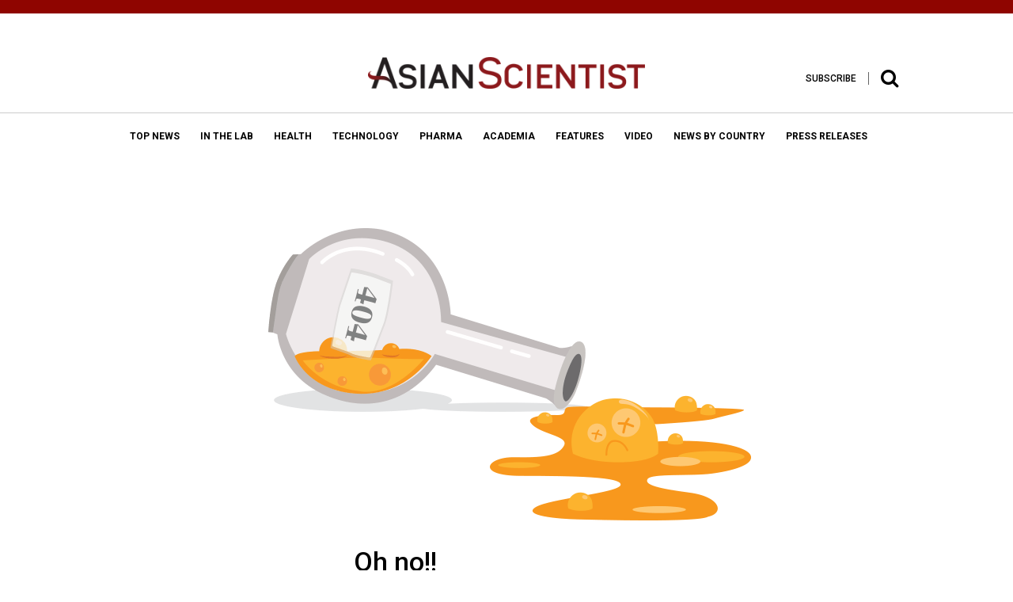

--- FILE ---
content_type: text/html; charset=UTF-8
request_url: https://www.asianscientist.com/health-medicine/sleep-apnoea-death-risks-poor-health-2013/
body_size: 18475
content:
<!DOCTYPE html>
<html lang="en-US">
<head>
<meta charset="UTF-8">
<meta name="viewport" content="width=device-width,initial-scale=1">
<link rel="apple-touch-icon" sizes="57x57" href="https://www.asianscientist.com/wp-content/themes/asian_scientist2/assets/favicon/apple-icon-57x57.png">
<link rel="apple-touch-icon" sizes="60x60" href="https://www.asianscientist.com/wp-content/themes/asian_scientist2/assets/favicon/apple-icon-60x60.png">
<link rel="apple-touch-icon" sizes="72x72" href="https://www.asianscientist.com/wp-content/themes/asian_scientist2/assets/favicon/apple-icon-72x72.png">
<link rel="apple-touch-icon" sizes="76x76" href="https://www.asianscientist.com/wp-content/themes/asian_scientist2/assets/favicon/apple-icon-76x76.png">
<link rel="apple-touch-icon" sizes="114x114" href="https://www.asianscientist.com/wp-content/themes/asian_scientist2/assets/favicon/apple-icon-114x114.png">
<link rel="apple-touch-icon" sizes="120x120" href="https://www.asianscientist.com/wp-content/themes/asian_scientist2/assets/favicon/apple-icon-120x120.png">
<link rel="apple-touch-icon" sizes="144x144" href="https://www.asianscientist.com/wp-content/themes/asian_scientist2/assets/favicon/apple-icon-144x144.png">
<link rel="apple-touch-icon" sizes="152x152" href="https://www.asianscientist.com/wp-content/themes/asian_scientist2/assets/favicon/apple-icon-152x152.png">
<link rel="apple-touch-icon" sizes="180x180" href="https://www.asianscientist.com/wp-content/themes/asian_scientist2/assets/favicon/apple-icon-180x180.png">
<link rel="icon" type="image/png" sizes="192x192"  href="https://www.asianscientist.com/wp-content/themes/asian_scientist2/assets/favicon/android-icon-192x192.png">
<link rel="icon" type="image/png" sizes="32x32" href="https://www.asianscientist.com/wp-content/themes/asian_scientist2/assets/favicon/favicon-32x32.png">
<link rel="icon" type="image/png" sizes="96x96" href="https://www.asianscientist.com/wp-content/themes/asian_scientist2/assets/favicon/favicon-96x96.png">
<link rel="icon" type="image/png" sizes="16x16" href="https://www.asianscientist.com/wp-content/themes/asian_scientist2/assets/favicon/favicon-16x16.png">
<link rel="manifest" href="https://www.asianscientist.com/wp-content/themes/asian_scientist2/assets/favicon/manifest.json">
<meta name="msapplication-TileColor" content="#8f0500">
<meta name="msapplication-TileImage" content="https://www.asianscientist.com/wp-content/themes/asian_scientist2/assets/favicon/ms-icon-144x144.png">
<meta name="theme-color" content="#8f0500">
<link rel="profile" href="https://gmpg.org/xfn/11">

<title>Page not found &#8211; Asian Scientist Magazine</title>
<meta name='robots' content='max-image-preview:large' />
<link rel='dns-prefetch' href='//ajax.googleapis.com' />
<link rel='dns-prefetch' href='//www.googletagmanager.com' />
<link rel="alternate" type="application/rss+xml" title="Asian Scientist Magazine &raquo; Feed" href="https://www.asianscientist.com/feed/" />
<link rel="alternate" type="application/rss+xml" title="Asian Scientist Magazine &raquo; Comments Feed" href="https://www.asianscientist.com/comments/feed/" />
<script type="text/javascript">
/* <![CDATA[ */
window._wpemojiSettings = {"baseUrl":"https:\/\/s.w.org\/images\/core\/emoji\/15.0.3\/72x72\/","ext":".png","svgUrl":"https:\/\/s.w.org\/images\/core\/emoji\/15.0.3\/svg\/","svgExt":".svg","source":{"concatemoji":"https:\/\/www.asianscientist.com\/wp-includes\/js\/wp-emoji-release.min.js?ver=6.6.4"}};
/*! This file is auto-generated */
!function(i,n){var o,s,e;function c(e){try{var t={supportTests:e,timestamp:(new Date).valueOf()};sessionStorage.setItem(o,JSON.stringify(t))}catch(e){}}function p(e,t,n){e.clearRect(0,0,e.canvas.width,e.canvas.height),e.fillText(t,0,0);var t=new Uint32Array(e.getImageData(0,0,e.canvas.width,e.canvas.height).data),r=(e.clearRect(0,0,e.canvas.width,e.canvas.height),e.fillText(n,0,0),new Uint32Array(e.getImageData(0,0,e.canvas.width,e.canvas.height).data));return t.every(function(e,t){return e===r[t]})}function u(e,t,n){switch(t){case"flag":return n(e,"\ud83c\udff3\ufe0f\u200d\u26a7\ufe0f","\ud83c\udff3\ufe0f\u200b\u26a7\ufe0f")?!1:!n(e,"\ud83c\uddfa\ud83c\uddf3","\ud83c\uddfa\u200b\ud83c\uddf3")&&!n(e,"\ud83c\udff4\udb40\udc67\udb40\udc62\udb40\udc65\udb40\udc6e\udb40\udc67\udb40\udc7f","\ud83c\udff4\u200b\udb40\udc67\u200b\udb40\udc62\u200b\udb40\udc65\u200b\udb40\udc6e\u200b\udb40\udc67\u200b\udb40\udc7f");case"emoji":return!n(e,"\ud83d\udc26\u200d\u2b1b","\ud83d\udc26\u200b\u2b1b")}return!1}function f(e,t,n){var r="undefined"!=typeof WorkerGlobalScope&&self instanceof WorkerGlobalScope?new OffscreenCanvas(300,150):i.createElement("canvas"),a=r.getContext("2d",{willReadFrequently:!0}),o=(a.textBaseline="top",a.font="600 32px Arial",{});return e.forEach(function(e){o[e]=t(a,e,n)}),o}function t(e){var t=i.createElement("script");t.src=e,t.defer=!0,i.head.appendChild(t)}"undefined"!=typeof Promise&&(o="wpEmojiSettingsSupports",s=["flag","emoji"],n.supports={everything:!0,everythingExceptFlag:!0},e=new Promise(function(e){i.addEventListener("DOMContentLoaded",e,{once:!0})}),new Promise(function(t){var n=function(){try{var e=JSON.parse(sessionStorage.getItem(o));if("object"==typeof e&&"number"==typeof e.timestamp&&(new Date).valueOf()<e.timestamp+604800&&"object"==typeof e.supportTests)return e.supportTests}catch(e){}return null}();if(!n){if("undefined"!=typeof Worker&&"undefined"!=typeof OffscreenCanvas&&"undefined"!=typeof URL&&URL.createObjectURL&&"undefined"!=typeof Blob)try{var e="postMessage("+f.toString()+"("+[JSON.stringify(s),u.toString(),p.toString()].join(",")+"));",r=new Blob([e],{type:"text/javascript"}),a=new Worker(URL.createObjectURL(r),{name:"wpTestEmojiSupports"});return void(a.onmessage=function(e){c(n=e.data),a.terminate(),t(n)})}catch(e){}c(n=f(s,u,p))}t(n)}).then(function(e){for(var t in e)n.supports[t]=e[t],n.supports.everything=n.supports.everything&&n.supports[t],"flag"!==t&&(n.supports.everythingExceptFlag=n.supports.everythingExceptFlag&&n.supports[t]);n.supports.everythingExceptFlag=n.supports.everythingExceptFlag&&!n.supports.flag,n.DOMReady=!1,n.readyCallback=function(){n.DOMReady=!0}}).then(function(){return e}).then(function(){var e;n.supports.everything||(n.readyCallback(),(e=n.source||{}).concatemoji?t(e.concatemoji):e.wpemoji&&e.twemoji&&(t(e.twemoji),t(e.wpemoji)))}))}((window,document),window._wpemojiSettings);
/* ]]> */
</script>
<style id='wp-emoji-styles-inline-css' type='text/css'>

	img.wp-smiley, img.emoji {
		display: inline !important;
		border: none !important;
		box-shadow: none !important;
		height: 1em !important;
		width: 1em !important;
		margin: 0 0.07em !important;
		vertical-align: -0.1em !important;
		background: none !important;
		padding: 0 !important;
	}
</style>
<link rel='stylesheet' id='wp-block-library-css' href='https://www.asianscientist.com/wp-includes/css/dist/block-library/style.min.css?ver=6.6.4' type='text/css' media='all' />
<style id='classic-theme-styles-inline-css' type='text/css'>
/*! This file is auto-generated */
.wp-block-button__link{color:#fff;background-color:#32373c;border-radius:9999px;box-shadow:none;text-decoration:none;padding:calc(.667em + 2px) calc(1.333em + 2px);font-size:1.125em}.wp-block-file__button{background:#32373c;color:#fff;text-decoration:none}
</style>
<style id='global-styles-inline-css' type='text/css'>
:root{--wp--preset--aspect-ratio--square: 1;--wp--preset--aspect-ratio--4-3: 4/3;--wp--preset--aspect-ratio--3-4: 3/4;--wp--preset--aspect-ratio--3-2: 3/2;--wp--preset--aspect-ratio--2-3: 2/3;--wp--preset--aspect-ratio--16-9: 16/9;--wp--preset--aspect-ratio--9-16: 9/16;--wp--preset--color--black: #000000;--wp--preset--color--cyan-bluish-gray: #abb8c3;--wp--preset--color--white: #ffffff;--wp--preset--color--pale-pink: #f78da7;--wp--preset--color--vivid-red: #cf2e2e;--wp--preset--color--luminous-vivid-orange: #ff6900;--wp--preset--color--luminous-vivid-amber: #fcb900;--wp--preset--color--light-green-cyan: #7bdcb5;--wp--preset--color--vivid-green-cyan: #00d084;--wp--preset--color--pale-cyan-blue: #8ed1fc;--wp--preset--color--vivid-cyan-blue: #0693e3;--wp--preset--color--vivid-purple: #9b51e0;--wp--preset--gradient--vivid-cyan-blue-to-vivid-purple: linear-gradient(135deg,rgba(6,147,227,1) 0%,rgb(155,81,224) 100%);--wp--preset--gradient--light-green-cyan-to-vivid-green-cyan: linear-gradient(135deg,rgb(122,220,180) 0%,rgb(0,208,130) 100%);--wp--preset--gradient--luminous-vivid-amber-to-luminous-vivid-orange: linear-gradient(135deg,rgba(252,185,0,1) 0%,rgba(255,105,0,1) 100%);--wp--preset--gradient--luminous-vivid-orange-to-vivid-red: linear-gradient(135deg,rgba(255,105,0,1) 0%,rgb(207,46,46) 100%);--wp--preset--gradient--very-light-gray-to-cyan-bluish-gray: linear-gradient(135deg,rgb(238,238,238) 0%,rgb(169,184,195) 100%);--wp--preset--gradient--cool-to-warm-spectrum: linear-gradient(135deg,rgb(74,234,220) 0%,rgb(151,120,209) 20%,rgb(207,42,186) 40%,rgb(238,44,130) 60%,rgb(251,105,98) 80%,rgb(254,248,76) 100%);--wp--preset--gradient--blush-light-purple: linear-gradient(135deg,rgb(255,206,236) 0%,rgb(152,150,240) 100%);--wp--preset--gradient--blush-bordeaux: linear-gradient(135deg,rgb(254,205,165) 0%,rgb(254,45,45) 50%,rgb(107,0,62) 100%);--wp--preset--gradient--luminous-dusk: linear-gradient(135deg,rgb(255,203,112) 0%,rgb(199,81,192) 50%,rgb(65,88,208) 100%);--wp--preset--gradient--pale-ocean: linear-gradient(135deg,rgb(255,245,203) 0%,rgb(182,227,212) 50%,rgb(51,167,181) 100%);--wp--preset--gradient--electric-grass: linear-gradient(135deg,rgb(202,248,128) 0%,rgb(113,206,126) 100%);--wp--preset--gradient--midnight: linear-gradient(135deg,rgb(2,3,129) 0%,rgb(40,116,252) 100%);--wp--preset--font-size--small: 13px;--wp--preset--font-size--medium: 20px;--wp--preset--font-size--large: 36px;--wp--preset--font-size--x-large: 42px;--wp--preset--spacing--20: 0.44rem;--wp--preset--spacing--30: 0.67rem;--wp--preset--spacing--40: 1rem;--wp--preset--spacing--50: 1.5rem;--wp--preset--spacing--60: 2.25rem;--wp--preset--spacing--70: 3.38rem;--wp--preset--spacing--80: 5.06rem;--wp--preset--shadow--natural: 6px 6px 9px rgba(0, 0, 0, 0.2);--wp--preset--shadow--deep: 12px 12px 50px rgba(0, 0, 0, 0.4);--wp--preset--shadow--sharp: 6px 6px 0px rgba(0, 0, 0, 0.2);--wp--preset--shadow--outlined: 6px 6px 0px -3px rgba(255, 255, 255, 1), 6px 6px rgba(0, 0, 0, 1);--wp--preset--shadow--crisp: 6px 6px 0px rgba(0, 0, 0, 1);}:where(.is-layout-flex){gap: 0.5em;}:where(.is-layout-grid){gap: 0.5em;}body .is-layout-flex{display: flex;}.is-layout-flex{flex-wrap: wrap;align-items: center;}.is-layout-flex > :is(*, div){margin: 0;}body .is-layout-grid{display: grid;}.is-layout-grid > :is(*, div){margin: 0;}:where(.wp-block-columns.is-layout-flex){gap: 2em;}:where(.wp-block-columns.is-layout-grid){gap: 2em;}:where(.wp-block-post-template.is-layout-flex){gap: 1.25em;}:where(.wp-block-post-template.is-layout-grid){gap: 1.25em;}.has-black-color{color: var(--wp--preset--color--black) !important;}.has-cyan-bluish-gray-color{color: var(--wp--preset--color--cyan-bluish-gray) !important;}.has-white-color{color: var(--wp--preset--color--white) !important;}.has-pale-pink-color{color: var(--wp--preset--color--pale-pink) !important;}.has-vivid-red-color{color: var(--wp--preset--color--vivid-red) !important;}.has-luminous-vivid-orange-color{color: var(--wp--preset--color--luminous-vivid-orange) !important;}.has-luminous-vivid-amber-color{color: var(--wp--preset--color--luminous-vivid-amber) !important;}.has-light-green-cyan-color{color: var(--wp--preset--color--light-green-cyan) !important;}.has-vivid-green-cyan-color{color: var(--wp--preset--color--vivid-green-cyan) !important;}.has-pale-cyan-blue-color{color: var(--wp--preset--color--pale-cyan-blue) !important;}.has-vivid-cyan-blue-color{color: var(--wp--preset--color--vivid-cyan-blue) !important;}.has-vivid-purple-color{color: var(--wp--preset--color--vivid-purple) !important;}.has-black-background-color{background-color: var(--wp--preset--color--black) !important;}.has-cyan-bluish-gray-background-color{background-color: var(--wp--preset--color--cyan-bluish-gray) !important;}.has-white-background-color{background-color: var(--wp--preset--color--white) !important;}.has-pale-pink-background-color{background-color: var(--wp--preset--color--pale-pink) !important;}.has-vivid-red-background-color{background-color: var(--wp--preset--color--vivid-red) !important;}.has-luminous-vivid-orange-background-color{background-color: var(--wp--preset--color--luminous-vivid-orange) !important;}.has-luminous-vivid-amber-background-color{background-color: var(--wp--preset--color--luminous-vivid-amber) !important;}.has-light-green-cyan-background-color{background-color: var(--wp--preset--color--light-green-cyan) !important;}.has-vivid-green-cyan-background-color{background-color: var(--wp--preset--color--vivid-green-cyan) !important;}.has-pale-cyan-blue-background-color{background-color: var(--wp--preset--color--pale-cyan-blue) !important;}.has-vivid-cyan-blue-background-color{background-color: var(--wp--preset--color--vivid-cyan-blue) !important;}.has-vivid-purple-background-color{background-color: var(--wp--preset--color--vivid-purple) !important;}.has-black-border-color{border-color: var(--wp--preset--color--black) !important;}.has-cyan-bluish-gray-border-color{border-color: var(--wp--preset--color--cyan-bluish-gray) !important;}.has-white-border-color{border-color: var(--wp--preset--color--white) !important;}.has-pale-pink-border-color{border-color: var(--wp--preset--color--pale-pink) !important;}.has-vivid-red-border-color{border-color: var(--wp--preset--color--vivid-red) !important;}.has-luminous-vivid-orange-border-color{border-color: var(--wp--preset--color--luminous-vivid-orange) !important;}.has-luminous-vivid-amber-border-color{border-color: var(--wp--preset--color--luminous-vivid-amber) !important;}.has-light-green-cyan-border-color{border-color: var(--wp--preset--color--light-green-cyan) !important;}.has-vivid-green-cyan-border-color{border-color: var(--wp--preset--color--vivid-green-cyan) !important;}.has-pale-cyan-blue-border-color{border-color: var(--wp--preset--color--pale-cyan-blue) !important;}.has-vivid-cyan-blue-border-color{border-color: var(--wp--preset--color--vivid-cyan-blue) !important;}.has-vivid-purple-border-color{border-color: var(--wp--preset--color--vivid-purple) !important;}.has-vivid-cyan-blue-to-vivid-purple-gradient-background{background: var(--wp--preset--gradient--vivid-cyan-blue-to-vivid-purple) !important;}.has-light-green-cyan-to-vivid-green-cyan-gradient-background{background: var(--wp--preset--gradient--light-green-cyan-to-vivid-green-cyan) !important;}.has-luminous-vivid-amber-to-luminous-vivid-orange-gradient-background{background: var(--wp--preset--gradient--luminous-vivid-amber-to-luminous-vivid-orange) !important;}.has-luminous-vivid-orange-to-vivid-red-gradient-background{background: var(--wp--preset--gradient--luminous-vivid-orange-to-vivid-red) !important;}.has-very-light-gray-to-cyan-bluish-gray-gradient-background{background: var(--wp--preset--gradient--very-light-gray-to-cyan-bluish-gray) !important;}.has-cool-to-warm-spectrum-gradient-background{background: var(--wp--preset--gradient--cool-to-warm-spectrum) !important;}.has-blush-light-purple-gradient-background{background: var(--wp--preset--gradient--blush-light-purple) !important;}.has-blush-bordeaux-gradient-background{background: var(--wp--preset--gradient--blush-bordeaux) !important;}.has-luminous-dusk-gradient-background{background: var(--wp--preset--gradient--luminous-dusk) !important;}.has-pale-ocean-gradient-background{background: var(--wp--preset--gradient--pale-ocean) !important;}.has-electric-grass-gradient-background{background: var(--wp--preset--gradient--electric-grass) !important;}.has-midnight-gradient-background{background: var(--wp--preset--gradient--midnight) !important;}.has-small-font-size{font-size: var(--wp--preset--font-size--small) !important;}.has-medium-font-size{font-size: var(--wp--preset--font-size--medium) !important;}.has-large-font-size{font-size: var(--wp--preset--font-size--large) !important;}.has-x-large-font-size{font-size: var(--wp--preset--font-size--x-large) !important;}
:where(.wp-block-post-template.is-layout-flex){gap: 1.25em;}:where(.wp-block-post-template.is-layout-grid){gap: 1.25em;}
:where(.wp-block-columns.is-layout-flex){gap: 2em;}:where(.wp-block-columns.is-layout-grid){gap: 2em;}
:root :where(.wp-block-pullquote){font-size: 1.5em;line-height: 1.6;}
</style>
<link rel='stylesheet' id='wspsc-style-css' href='https://www.asianscientist.com/wp-content/plugins/wordpress-simple-paypal-shopping-cart/wp_shopping_cart_style.css?ver=4.5.0' type='text/css' media='all' />
<link rel='stylesheet' id='wp-pagenavi-css' href='https://www.asianscientist.com/wp-content/plugins/wp-pagenavi/pagenavi-css.css?ver=2.70' type='text/css' media='all' />
<link rel='stylesheet' id='ivory-search-styles-css' href='https://www.asianscientist.com/wp-content/plugins/add-search-to-menu/public/css/ivory-search.min.css?ver=5.5.7' type='text/css' media='all' />
<link rel='stylesheet' id='asian_scientist2-style-css' href='https://www.asianscientist.com/wp-content/themes/asian_scientist2/style.css?ver=1768448969' type='text/css' media='all' />
<link rel='stylesheet' id='asian_scientist2-style-bootstrap-css' href='https://www.asianscientist.com/wp-content/themes/asian_scientist2/assets/css/bootstrap.min.css?ver=6.6.4' type='text/css' media='all' />
<link rel='stylesheet' id='asian_scientist2-style-animate-css' href='https://www.asianscientist.com/wp-content/themes/asian_scientist2/assets/css/animate.css?ver=6.6.4' type='text/css' media='all' />
<link rel='stylesheet' id='asian_scientist2-style-sweet-css' href='https://www.asianscientist.com/wp-content/themes/asian_scientist2/assets/css/sweetalert.css?ver=6.6.4' type='text/css' media='all' />
<link rel='stylesheet' id='asian_scientist2-style-site-css' href='https://www.asianscientist.com/wp-content/themes/asian_scientist2/assets/scss/style.css?ver=6.6.4' type='text/css' media='all' />
<link rel='stylesheet' id='asian_scientist2-override-site-css' href='https://www.asianscientist.com/wp-content/themes/asian_scientist2/assets/css/override.css?ver=20201201103300' type='text/css' media='all' />
<link rel='stylesheet' id='asian_scientist2-iframe-site-css' href='https://www.asianscientist.com/wp-content/themes/asian_scientist2/assets/css/iframe.css?ver=201911041140' type='text/css' media='all' />
<script>if (document.location.protocol != "https:") {document.location = document.URL.replace(/^http:/i, "https:");}</script><script type="text/javascript" src="//ajax.googleapis.com/ajax/libs/jquery/2.2.0/jquery.min.js?ver=6.6.4" id="asian_scientist2-jquery-js"></script>
<script type="text/javascript" src="//ajax.googleapis.com/ajax/libs/jqueryui/1.11.4/jquery-ui.min.js?ver=6.6.4" id="asian_scientist2-jquery-ui-js"></script>
<script type="text/javascript" src="https://www.asianscientist.com/wp-content/themes/asian_scientist2/assets/js/html5.js?ver=6.6.4" id="asian_scientist2-html-5-js"></script>
<script type="text/javascript" src="https://www.asianscientist.com/wp-content/themes/asian_scientist2/assets/js/lib/modernizr-2.8.3.min.js?ver=6.6.4" id="asian_scientist2-moderinzer-js"></script>
<script type="text/javascript" src="https://www.asianscientist.com/wp-content/themes/asian_scientist2/assets/js/plugins.js?ver=6.6.4" id="asian_scientist2-plugin-js"></script>
<script type="text/javascript" src="https://www.asianscientist.com/wp-content/themes/asian_scientist2/assets/js/bootstrap.min.js?ver=6.6.4" id="asian_scientist2-bootstrap-js"></script>
<script type="text/javascript" src="https://www.asianscientist.com/wp-content/themes/asian_scientist2/assets/js/jquery.inview.min.js?ver=6.6.4" id="asian_scientist2-inview-js"></script>
<script type="text/javascript" src="https://www.asianscientist.com/wp-content/themes/asian_scientist2/assets/js/owl.carousel.min.js?ver=6.6.4" id="asian_scientist2-carousel-js"></script>
<script type="text/javascript" src="https://www.asianscientist.com/wp-content/themes/asian_scientist2/assets/js/jquery.flexslider-min.js?ver=6.6.4" id="asian_scientist2-flexslider-js"></script>
<script type="text/javascript" src="https://www.asianscientist.com/wp-content/themes/asian_scientist2/assets/js/fancyInput.js?ver=6.6.4" id="asian_scientist2-fancyInput-js"></script>
<script type="text/javascript" src="https://www.asianscientist.com/wp-content/themes/asian_scientist2/assets/js/jquery.fancybox.pack.js?ver=6.6.4" id="asian_scientist2-fancybox-js"></script>
<script type="text/javascript" src="https://www.asianscientist.com/wp-content/themes/asian_scientist2/assets/js/validate.js?ver=6.6.4" id="asian_scientist2-validate-js"></script>
<script type="text/javascript" src="https://www.asianscientist.com/wp-content/themes/asian_scientist2/assets/js/sticky-kit.min.js?ver=6.6.4" id="asian_scientist2-sticky-js"></script>
<script type="text/javascript" src="https://www.asianscientist.com/wp-content/themes/asian_scientist2/assets/js/sweetalert.min.js?ver=20170701144" id="asian_scientist2-sweet-js"></script>
<script type="text/javascript" src="https://www.asianscientist.com/wp-content/themes/asian_scientist2/assets/js/custom.js?ver=6.6.4" id="asian_scientist2-custom-js"></script>

<!-- Google Analytics snippet added by Site Kit -->
<script type="text/javascript" src="https://www.googletagmanager.com/gtag/js?id=G-WLH381RFFV" id="google_gtagjs-js" async></script>
<script type="text/javascript" id="google_gtagjs-js-after">
/* <![CDATA[ */
window.dataLayer = window.dataLayer || [];function gtag(){dataLayer.push(arguments);}
gtag("js", new Date());
gtag("set", "developer_id.dZTNiMT", true);
gtag("config", "G-WLH381RFFV");
/* ]]> */
</script>

<!-- End Google Analytics snippet added by Site Kit -->
<script type="text/javascript" src="https://www.asianscientist.com/wp-includes/js/jquery/jquery.min.js?ver=3.7.1" id="jquery-core-js"></script>
<script type="text/javascript" src="https://www.asianscientist.com/wp-includes/js/jquery/jquery-migrate.min.js?ver=3.4.1" id="jquery-migrate-js"></script>
<link rel="https://api.w.org/" href="https://www.asianscientist.com/wp-json/" /><link rel="EditURI" type="application/rsd+xml" title="RSD" href="https://www.asianscientist.com/xmlrpc.php?rsd" />
<meta name="generator" content="Site Kit by Google 1.89.0" />
<!-- WP Simple Shopping Cart plugin v4.5.0 - https://www.tipsandtricks-hq.com/wordpress-simple-paypal-shopping-cart-plugin-768/ -->

	<script type="text/javascript">
	<!--
	//
	function ReadForm (obj1, tst)
	{
	    // Read the user form
	    var i,j,pos;
	    val_total="";val_combo="";

	    for (i=0; i<obj1.length; i++)
	    {
	        // run entire form
	        obj = obj1.elements[i];           // a form element

	        if (obj.type == "select-one")
	        {   // just selects
	            if (obj.name == "quantity" ||
	                obj.name == "amount") continue;
		        pos = obj.selectedIndex;        // which option selected
		        val = obj.options[pos].value;   // selected value
		        val_combo = val_combo + " (" + val + ")";
	        }
	    }
		// Now summarize everything we have processed above
		val_total = obj1.product_tmp.value + val_combo;
		obj1.wspsc_product.value = val_total;
	}
	//-->
	</script>
<!-- WordPress Facebook Integration Begin -->
<!-- Facebook Pixel Code -->
<script>
!function(f,b,e,v,n,t,s){if(f.fbq)return;n=f.fbq=function(){n.callMethod?
n.callMethod.apply(n,arguments):n.queue.push(arguments)};if(!f._fbq)f._fbq=n;
n.push=n;n.loaded=!0;n.version='2.0';n.queue=[];t=b.createElement(e);t.async=!0;
t.src=v;s=b.getElementsByTagName(e)[0];s.parentNode.insertBefore(t,s)}(window,
document,'script','https://connect.facebook.net/en_US/fbevents.js');
fbq('init', '2004394943144714', {}, {
    "agent": "wordpress-6.6.4-1.7.5"
});

fbq('track', 'PageView', {
    "source": "wordpress",
    "version": "6.6.4",
    "pluginVersion": "1.7.5"
});

<!-- Support AJAX add to cart -->
if(typeof jQuery != 'undefined') {
  jQuery(document).ready(function($){
    jQuery('body').on('added_to_cart', function(event) {

      // Ajax action.
      $.get('?wc-ajax=fb_inject_add_to_cart_event', function(data) {
        $('head').append(data);
      });

    });
  });
}
<!-- End Support AJAX add to cart -->

</script>
<!-- DO NOT MODIFY -->
<!-- End Facebook Pixel Code -->
<!-- WordPress Facebook Integration end -->
      
<!-- Facebook Pixel Code -->
<noscript>
<img height="1" width="1" style="display:none"
src="https://www.facebook.com/tr?id=2004394943144714&ev=PageView&noscript=1"/>
</noscript>
<!-- DO NOT MODIFY -->
<!-- End Facebook Pixel Code -->
    <script type="text/javascript" src="https://www.asianscientist.com/wp-content/plugins/si-captcha-for-wordpress/captcha/si_captcha.js?ver=1768448969"></script>
<!-- begin SI CAPTCHA Anti-Spam - login/register form style -->
<style type="text/css">
.si_captcha_small { width:175px; height:45px; padding-top:10px; padding-bottom:10px; }
.si_captcha_large { width:250px; height:60px; padding-top:10px; padding-bottom:10px; }
img#si_image_com { border-style:none; margin:0; padding-right:5px; float:left; }
img#si_image_reg { border-style:none; margin:0; padding-right:5px; float:left; }
img#si_image_log { border-style:none; margin:0; padding-right:5px; float:left; }
img#si_image_side_login { border-style:none; margin:0; padding-right:5px; float:left; }
img#si_image_checkout { border-style:none; margin:0; padding-right:5px; float:left; }
img#si_image_jetpack { border-style:none; margin:0; padding-right:5px; float:left; }
img#si_image_bbpress_topic { border-style:none; margin:0; padding-right:5px; float:left; }
.si_captcha_refresh { border-style:none; margin:0; vertical-align:bottom; }
div#si_captcha_input { display:block; padding-top:15px; padding-bottom:5px; }
label#si_captcha_code_label { margin:0; }
input#si_captcha_code_input { width:65px; }
p#si_captcha_code_p { clear: left; padding-top:10px; }
.si-captcha-jetpack-error { color:#DC3232; }
</style>
<!-- end SI CAPTCHA Anti-Spam - login/register form style -->
			<style type="text/css">
					</style>
					<style type="text/css">
					</style>
		<script type="text/javascript">
    var WP = {"baseFile":"https:\/\/www.asianscientist.com\/wp-content\/themes\/asian_scientist2","baseURL":"https:\/\/www.asianscientist.com"}</script>
<!-- Hotjar Tracking Code for www.asianscientist.com -->
<script>
    (function(h,o,t,j,a,r){
        h.hj=h.hj||function(){(h.hj.q=h.hj.q||[]).push(arguments)};
        h._hjSettings={hjid:429797,hjsv:5};
        a=o.getElementsByTagName('head')[0];
        r=o.createElement('script');r.async=1;
        r.src=t+h._hjSettings.hjid+j+h._hjSettings.hjsv;
        a.appendChild(r);
    })(window,document,'//static.hotjar.com/c/hotjar-','.js?sv=');
</script>
<script>
    (function(i,s,o,g,r,a,m){i['EmaticsObject']=r;i[r]=i[r]||function(){
    (i[r].q=i[r].q||[]).push(arguments)},i[r].l=1*new Date();a=s.createElement(o),
    m=s.getElementsByTagName(o)[0];a.async=1;a.src=g;m.parentNode.insertBefore(a,m)
    })(window,document,'script','//api.ematicsolutions.com/v1/ematic.min.js','ematics');

    var ematicApikey = "2d2ae1d9b57411e796c00242ac110002-sg2";
    var opt = {
        email: "",
        country_iso: "SG",
        currency_iso: "SGD",
        language_iso: "EN"
    };

    opt.events = {
         onAfterSubscribe:function(email) {
               ematics("subscribe","", email, {}, callback);
         }
    };
    function callback(o) {
         console.log(o);
    }
    
    //initialize
    ematics("create", ematicApikey, opt);
</script>
<script type="text/javascript">
    (function(e,a){
        var t,r=e.getElementsByTagName("head")[0],c=e.location.protocol;
        t=e.createElement("script");t.type="text/javascript";
        t.charset="utf-8";t.async=!0;t.defer=!0;
        t.src=c+"//front.optimonk.com/public/"+a+"/js/preload.js";r.appendChild(t);
    })(document,"149438");
    
    jQuery(document).ready(function($){
        $('.ivo-toggle').click(function(){
            if($(this).hasClass('active')){
                $('.ivo-toggle').removeClass('active');
                $('.ivo-wrapper').removeClass('active');
            }
            else{
                $('.ivo-toggle').addClass('active');
                $('.ivo-wrapper').addClass('active');                
            }
        })
    });
</script>
<style>
    .ivo-search{
        padding:0 20px;
    }
    
    .ivo-search form{
        max-width:1140px;
        margin:0 auto;
    }
    
    .ivo-wrapper{
        display:flex;
        justify-content:center;
        align-items:center;
        height:100%;
        width:100%;
        top:0;
        left:0;
        background: rgba(255, 255, 255, 0.98);
        z-index:3;
        position:fixed;
        pointer-events:none;
        transition: all .6s linear;
        transform:translateY(-100%);
        opacity:0;
    }
    
    .ivo-wrapper.active{
        transform:translateY(0%);
        pointer-events:auto;
        opacity:1;
    }
    
    .ivo-wrapper .is-form-style input.is-search-input{
        font-family:"Fjalla One", sans-serif;
        border:none!important;
        height:auto;
        font-size: 60px!important;
        font-weight: bold;
        color: black!important;
        text-align: center;
        opacity: 1;
        padding: 0;
        caret-color: #8f0500;
        background:transparent;
    }
    
    .ivo-wrapper .is-form-style input.is-search-input::placeholder{
        opacity:1;
        color:black;
        transition:all 0.1s ease-out;
    }
    
    .ivo-wrapper .is-form-style input.is-search-input:focus::placeholder{
        color:#c9c9c9;
    }
    
    .ivo-toggle .fa-close{
        display:none;
    }
    
    .ivo-toggle.active .fa-close{
        display:block;
    }
    
    .ivo-toggle.active .fa-search{
        display:none;
    }
    
    @media (max-width:767px){
        .he-co-bottom{
            display: flex;
            align-items: center;
            justify-content: space-between;
            flex-direction: row-reverse;
        }
    }
</style>
</head>

<body data-rsssl=1 class="error404 asian_scientist2 group-blog hfeed">
<section id="main-container"><!-- start #main-container -->
	<header>
	    <div class="ivo-wrapper"><div class="ivo-search"><form  class="is-search-form is-form-style is-form-style-2 is-form-id-133990 " action="https://www.asianscientist.com/" method="get" role="search" ><label for="is-search-input-133990"><span class="is-screen-reader-text">Search for:</span><input  type="search" id="is-search-input-133990" name="s" value="" class="is-search-input" placeholder="Search" autocomplete=off /></label><input type="hidden" name="id" value="133990" /></form></div></div>
		<div class="header-content">
			<div class="he-co-main">
				<div class="hc-ma-top">
					<div class="auto bp-rel">
						<div class="bp-img" style="display: none;"><center><aside id="text-2" class="widget widget_text">			<div class="textwidget"><p><!-- AdSpeed.com Serving Code 7.9.7 for [Zone] Leaderboard - 728x90 pixels [Any Dimension] --><br />
<!-- <script type="text/javascript" src="https://g.adspeed.net/ad.php?do=js&zid=72909&oid=16187&wd=-1&ht=-1&target=_blank"></script> --><br />
<!-- AdSpeed.com End --></p>
</div>
		</aside></center></div>
						<div class="logo bp-img"><a href="https://www.asianscientist.com"><img src="https://www.asianscientist.com/wp-content/uploads/2020/06/Asian-Scientist-logo_RGB_040817@2x.png" alt=""></a></div>
						<div class="hc-ma-col right">
							<div class="hc-ma-list par-xlarge fa-med header-right-menu">
								<ul>
									<!--li><a href="https://shop.wildtype.media/collections/magazines">subscribe</a></li-->
									<li><a href="https://asianscientist.beehiiv.com/subscribe">subscribe</a></li>
								    <li><a class="ivo-toggle"><i class="fa fa-search"></i><i class="fa fa-close"></i></i></a></li>
								</ul>
							</div>
						</div>
					</div>
				</div>
				<div class="container-fluid hc-ma-bottom">
					<div class="auto pt2 pb2">
						<div class="menu par-xlarge main-menu"><ul id="menu-main-menu" class="menu"><li id="menu-item-51947" class="menu-item menu-item-type-taxonomy menu-item-object-category menu-item-51947"><a href="https://www.asianscientist.com/category/topnews/"><span>Top News</span></a></li>
<li id="menu-item-51945" class="alizarin menu-item menu-item-type-taxonomy menu-item-object-category menu-item-51945"><a href="https://www.asianscientist.com/category/in-the-lab/"><span>In the Lab</span></a></li>
<li id="menu-item-51946" class="green-sea menu-item menu-item-type-taxonomy menu-item-object-category menu-item-51946"><a href="https://www.asianscientist.com/category/health/"><span>Health</span></a></li>
<li id="menu-item-51951" class="turquoise menu-item menu-item-type-taxonomy menu-item-object-category menu-item-51951"><a href="https://www.asianscientist.com/category/tech/"><span>Technology</span></a></li>
<li id="menu-item-51950" class="midnight-blue menu-item menu-item-type-taxonomy menu-item-object-category menu-item-51950"><a href="https://www.asianscientist.com/category/pharma/"><span>Pharma</span></a></li>
<li id="menu-item-51949" class="mildyellow menu-item menu-item-type-taxonomy menu-item-object-category menu-item-51949"><a href="https://www.asianscientist.com/category/academia/"><span>Academia</span></a></li>
<li id="menu-item-51948" class="sunflower menu-item menu-item-type-taxonomy menu-item-object-category menu-item-51948"><a href="https://www.asianscientist.com/category/features/"><span>Features</span></a></li>
<li id="menu-item-124242" class="video menu-item menu-item-type-taxonomy menu-item-object-post_tag menu-item-124242"><a href="https://www.asianscientist.com/tag/video/"><span>Video</span></a></li>
<li id="menu-item-88941" class="dropdown hc-ma-dd country-menu menu-item menu-item-type-custom menu-item-object-custom menu-item-88941"><a href="#"><span>News By Country</span></a></li>
<li id="menu-item-133366" class="menu-item menu-item-type-custom menu-item-object-custom menu-item-133366"><a href="https://www.asianscientist.com/category/pr/"><span>Press Releases</span></a></li>
<li id="menu-item-108489" class="visible-xs menu-item menu-item-type-custom menu-item-object-custom menu-item-108489"><a href="https://shop.wildtype.media/collections/magazines"><span>Subscribe</span></a></li>
</ul></div>					</div>
											<div class="me-co-bar" style="min-height: 30px"></div>
									</div>
			</div>
			<div class="he-co-bottom">
				<div class="hc-bo-col hc-ma-list par-xlarge bp-tt visible-xs">
					<ul>
						<li class="hidden-xs"><a href="https://www.asianscientist.com/subscribe"><strong>subscribe</strong></a></li>
						<li><a class="ivo-toggle"><i class="fa fa-search"></i><i class="fa fa-close"></i></i></a></li>
					</ul>
				</div>
				<div class="container-fluid container-logo-mobile visible-xs">
					<div class="auto">
						<div class="hc-bo-main logo-wrap">
							<div class="hc-bo-col logo bp-img" style="width: 100%;">
								<a href="https://www.asianscientist.com">
									<img src="https://www.asianscientist.com/wp-content/uploads/2020/06/Asian-Scientist-logo_RGB_040817@2x.png" alt="" class="visible-xs">
								</a>
							</div>
							<div class="hc-bo-col menu par-xlarge"><ul id="menu-main-menu-1" class="menu"><li class="menu-item menu-item-type-taxonomy menu-item-object-category menu-item-51947"><a href="https://www.asianscientist.com/category/topnews/"><span>Top News</span></a></li>
<li class="alizarin menu-item menu-item-type-taxonomy menu-item-object-category menu-item-51945"><a href="https://www.asianscientist.com/category/in-the-lab/"><span>In the Lab</span></a></li>
<li class="green-sea menu-item menu-item-type-taxonomy menu-item-object-category menu-item-51946"><a href="https://www.asianscientist.com/category/health/"><span>Health</span></a></li>
<li class="turquoise menu-item menu-item-type-taxonomy menu-item-object-category menu-item-51951"><a href="https://www.asianscientist.com/category/tech/"><span>Technology</span></a></li>
<li class="midnight-blue menu-item menu-item-type-taxonomy menu-item-object-category menu-item-51950"><a href="https://www.asianscientist.com/category/pharma/"><span>Pharma</span></a></li>
<li class="mildyellow menu-item menu-item-type-taxonomy menu-item-object-category menu-item-51949"><a href="https://www.asianscientist.com/category/academia/"><span>Academia</span></a></li>
<li class="sunflower menu-item menu-item-type-taxonomy menu-item-object-category menu-item-51948"><a href="https://www.asianscientist.com/category/features/"><span>Features</span></a></li>
<li class="video menu-item menu-item-type-taxonomy menu-item-object-post_tag menu-item-124242"><a href="https://www.asianscientist.com/tag/video/"><span>Video</span></a></li>
<li class="dropdown hc-ma-dd country-menu menu-item menu-item-type-custom menu-item-object-custom menu-item-88941"><a href="#"><span>News By Country</span></a></li>
<li class="menu-item menu-item-type-custom menu-item-object-custom menu-item-133366"><a href="https://www.asianscientist.com/category/pr/"><span>Press Releases</span></a></li>
<li class="visible-xs menu-item menu-item-type-custom menu-item-object-custom menu-item-108489"><a href="https://shop.wildtype.media/collections/magazines"><span>Subscribe</span></a></li>
</ul></div>						</div>
					</div>
				</div>
				<div class="container-fluid hidden-xs">
					<div class="auto">
						<div class="hc-bo-main">
							<div class="hc-bo-col logo bp-img">
								<a href="https://www.asianscientist.com">
									<img src="https://www.asianscientist.com/wp-content/uploads/2020/06/AS-monogram_red-2.png" alt="" style="max-width: 51px">
								</a>
							</div>
							<div class="hc-bo-col menu par-xlarge"><ul id="menu-main-menu-2" class="menu"><li class="menu-item menu-item-type-taxonomy menu-item-object-category menu-item-51947"><a href="https://www.asianscientist.com/category/topnews/"><span>Top News</span></a></li>
<li class="alizarin menu-item menu-item-type-taxonomy menu-item-object-category menu-item-51945"><a href="https://www.asianscientist.com/category/in-the-lab/"><span>In the Lab</span></a></li>
<li class="green-sea menu-item menu-item-type-taxonomy menu-item-object-category menu-item-51946"><a href="https://www.asianscientist.com/category/health/"><span>Health</span></a></li>
<li class="turquoise menu-item menu-item-type-taxonomy menu-item-object-category menu-item-51951"><a href="https://www.asianscientist.com/category/tech/"><span>Technology</span></a></li>
<li class="midnight-blue menu-item menu-item-type-taxonomy menu-item-object-category menu-item-51950"><a href="https://www.asianscientist.com/category/pharma/"><span>Pharma</span></a></li>
<li class="mildyellow menu-item menu-item-type-taxonomy menu-item-object-category menu-item-51949"><a href="https://www.asianscientist.com/category/academia/"><span>Academia</span></a></li>
<li class="sunflower menu-item menu-item-type-taxonomy menu-item-object-category menu-item-51948"><a href="https://www.asianscientist.com/category/features/"><span>Features</span></a></li>
<li class="video menu-item menu-item-type-taxonomy menu-item-object-post_tag menu-item-124242"><a href="https://www.asianscientist.com/tag/video/"><span>Video</span></a></li>
<li class="dropdown hc-ma-dd country-menu menu-item menu-item-type-custom menu-item-object-custom menu-item-88941"><a href="#"><span>News By Country</span></a></li>
<li class="menu-item menu-item-type-custom menu-item-object-custom menu-item-133366"><a href="https://www.asianscientist.com/category/pr/"><span>Press Releases</span></a></li>
<li class="visible-xs menu-item menu-item-type-custom menu-item-object-custom menu-item-108489"><a href="https://shop.wildtype.media/collections/magazines"><span>Subscribe</span></a></li>
</ul></div>							<div class="hc-bo-col hc-ma-list par-xlarge bp-tt header-right-menu header-right-menu--red">
								<ul>
									<li class="hidden-xs"><a href="https://www.asianscientist.com/subscribe"><strong>subscribe</strong></a></li>
									<li><a class="ivo-toggle"><i class="fa fa-search"></i><i class="fa fa-close"></i></i></a></li>
								</ul>
							</div>
						</div>
					</div>
				</div>
				<div class="menu-bar"><span></span><span></span><span></span></div>
			</div>
		</div>
	</header>
	<div class="menu-mobile">
		<div class="me-mo-main">
			<div class="menu par-xlarge"><ul id="menu-main-menu-3" class="menu"><li class="menu-item menu-item-type-taxonomy menu-item-object-category menu-item-51947"><a href="https://www.asianscientist.com/category/topnews/"><span>Top News</span></a></li>
<li class="alizarin menu-item menu-item-type-taxonomy menu-item-object-category menu-item-51945"><a href="https://www.asianscientist.com/category/in-the-lab/"><span>In the Lab</span></a></li>
<li class="green-sea menu-item menu-item-type-taxonomy menu-item-object-category menu-item-51946"><a href="https://www.asianscientist.com/category/health/"><span>Health</span></a></li>
<li class="turquoise menu-item menu-item-type-taxonomy menu-item-object-category menu-item-51951"><a href="https://www.asianscientist.com/category/tech/"><span>Technology</span></a></li>
<li class="midnight-blue menu-item menu-item-type-taxonomy menu-item-object-category menu-item-51950"><a href="https://www.asianscientist.com/category/pharma/"><span>Pharma</span></a></li>
<li class="mildyellow menu-item menu-item-type-taxonomy menu-item-object-category menu-item-51949"><a href="https://www.asianscientist.com/category/academia/"><span>Academia</span></a></li>
<li class="sunflower menu-item menu-item-type-taxonomy menu-item-object-category menu-item-51948"><a href="https://www.asianscientist.com/category/features/"><span>Features</span></a></li>
<li class="video menu-item menu-item-type-taxonomy menu-item-object-post_tag menu-item-124242"><a href="https://www.asianscientist.com/tag/video/"><span>Video</span></a></li>
<li class="dropdown hc-ma-dd country-menu menu-item menu-item-type-custom menu-item-object-custom menu-item-88941"><a href="#"><span>News By Country</span></a></li>
<li class="menu-item menu-item-type-custom menu-item-object-custom menu-item-133366"><a href="https://www.asianscientist.com/category/pr/"><span>Press Releases</span></a></li>
<li class="visible-xs menu-item menu-item-type-custom menu-item-object-custom menu-item-108489"><a href="https://shop.wildtype.media/collections/magazines"><span>Subscribe</span></a></li>
</ul></div>			<br />
			<br />
			<div></div>
			<div>
				<a class="btn-subscribe" href="https://shop.wildtype.media/collections/magazines" target="_blank">
					SUBSCRIBE
				</a>
			</div>
			<div><aside id="text-9" class="widget widget_text">			<div class="textwidget"><div class="socials">
    <p><b>FOLLOW US</b></p>
    <div><a target="_blank" href="https://www.facebook.com/asianscientist" rel="noopener"><i class="fa fa-facebook"></i></a><a target="_blank" href="https://www.linkedin.com/company/asian-scientist-magazine" rel="noopener"><i class="fa fa-linkedin"></i></a><a target="_blank" href="https://twitter.com/asianscientist" rel="noopener"><i class="fa fa-twitter"></i></a><a target="_blank" href="https://instagram.com/asianscientist" rel="noopener"><i class="fa fa-instagram"></i></a><a target="_blank" href="https://www.youtube.com/channel/UCwWyROjE-mNtGYjNIqERE9Q" rel="noopener"><i class="fa fa-youtube-play"></i></a></div>
  </div>
</div>
		</aside></div>	
		</div>
	</div>
		<div class="country-list-mobile" style="display: none;">
		<select name="" id="" class="custom-select custom-select-country">
			<option value="default">News By Country</option>
									<optgroup label="A">
													<option value="https://www.asianscientist.com/tag/australia">Australia</option>
												</optgroup>
									<optgroup label="B">
													<option value="https://www.asianscientist.com/tag/bangladesh">Bangladesh</option>
												</optgroup>
									<optgroup label="C">
													<option value="https://www.asianscientist.com/tag/china">China</option>
												</optgroup>
									<optgroup label="H">
													<option value="https://www.asianscientist.com/tag/hong-kong">Hong Kong SAR</option>
												</optgroup>
									<optgroup label="J">
													<option value="https://www.asianscientist.com/tag/japan">Japan</option>
												</optgroup>
									<optgroup label="L">
													<option value="https://www.asianscientist.com/tag/laos">Lao PDR</option>
												</optgroup>
									<optgroup label="N">
													<option value="https://www.asianscientist.com/tag/new-zealand">New Zealand</option>
												</optgroup>
									<optgroup label="V">
													<option value="https://www.asianscientist.com/tag/vietnam">Vietnam</option>
												</optgroup>
									<optgroup label="I">
													<option value="https://www.asianscientist.com/tag/india">India</option>
													<option value="https://www.asianscientist.com/tag/indonesia">Indonesia</option>
												</optgroup>
									<optgroup label="M">
													<option value="https://www.asianscientist.com/tag/malaysia">Malaysia</option>
													<option value="https://www.asianscientist.com/tag/mongolia">Mongolia</option>
												</optgroup>
									<optgroup label="P">
													<option value="https://www.asianscientist.com/tag/pakistan">Pakistan</option>
													<option value="https://www.asianscientist.com/tag/philippines">Philippines</option>
												</optgroup>
									<optgroup label="S">
													<option value="https://www.asianscientist.com/tag/singapore">Singapore</option>
													<option value="https://www.asianscientist.com/tag/south-korea">South Korea</option>
												</optgroup>
									<optgroup label="T">
													<option value="https://www.asianscientist.com/tag/taiwan">Taiwan</option>
													<option value="https://www.asianscientist.com/tag/thailand">Thailand</option>
												</optgroup>
					</select>
	</div>
	<div class="country-list" style="display: none;">
		<a id="news-by-country" class="simple" data-toggle="dropdown" aria-haspopup="true" aria-expanded="false"><span>news by country</span></a>
		<div class="dropdown-menu" aria-labelledby="news-by-country">
			<div class="hd-co-set par-xlarge">
								<ul>
																																							<li><a href="https://www.asianscientist.com/tag/australia">Australia</a></li>
																														<li><a href="https://www.asianscientist.com/tag/bangladesh">Bangladesh</a></li>
																														<li><a href="https://www.asianscientist.com/tag/china">China</a></li>
																														<li><a href="https://www.asianscientist.com/tag/hong-kong">Hong Kong SAR</a></li>
																														<li><a href="https://www.asianscientist.com/tag/japan">Japan</a></li>
																														<li><a href="https://www.asianscientist.com/tag/laos">Lao PDR</a></li>
																														<li><a href="https://www.asianscientist.com/tag/new-zealand">New Zealand</a></li>
																														<li><a href="https://www.asianscientist.com/tag/vietnam">Vietnam</a></li>
																														<li><a href="https://www.asianscientist.com/tag/india">India</a></li>
																	<li><a href="https://www.asianscientist.com/tag/indonesia">Indonesia</a></li>
																														<li><a href="https://www.asianscientist.com/tag/malaysia">Malaysia</a></li>
																	<li><a href="https://www.asianscientist.com/tag/mongolia">Mongolia</a></li>
																														<li><a href="https://www.asianscientist.com/tag/pakistan">Pakistan</a></li>
																	<li><a href="https://www.asianscientist.com/tag/philippines">Philippines</a></li>
																														<li><a href="https://www.asianscientist.com/tag/singapore">Singapore</a></li>
																	<li><a href="https://www.asianscientist.com/tag/south-korea">South Korea</a></li>
																														<li><a href="https://www.asianscientist.com/tag/taiwan">Taiwan</a></li>
																	<li><a href="https://www.asianscientist.com/tag/thailand">Thailand</a></li>
																	</ul>
			</div>
		</div>
	</div>
	<div class="print-logo">
		<img src="https://www.asianscientist.com/wp-content/themes/asian_scientist2/assets/images/page_template/logo_asian_scientist.png" alt="">
	</div>
	<section id="main-wrapper">
		<div class="error-content push-top">
			<div class="er-co-main main-height container-fluid pt5 pb5">
				<div class="auto text-center animate" anim-control="parent">
					<div class="bp-img"><img src="https://www.asianscientist.com/wp-content/uploads/2017/06/banner_chemical_spill-1.png" alt=""></div>
					<div class="er-co-capt text-left text-center-sm text-center-xs bp-set">
						<h1 class="bp-title title-med">Oh no!! <br>This page doesn’t seem to exist. <br><a href="https://www.asianscientist.com">Go to the Home page?</a></h1>
					</div>
				</div>
			</div>
		</div>
	</section>

﻿
	</section><!-- /#main-continaer -->

<footer>
<div class="footer-content">
	<a class="fo-co-arrow hidden-lg hidden-md bp-click" data-name="#main-container"><i class="fa fa-arrow-up"></i></a>
	<div class="auto par-large">
		<div class="row">
			<div class="col-lg-9 col-md-8 col-sm-12">
				<div class="fo-co-top par-xlarge">
					<span class="icon"><div class="fc-logo"><img src="https://www.asianscientist.com/wp-content/uploads/2017/06/AS-monogram_red-2.png" width="250" height="40" alt="" title="" /></div></span>
					<p class="hide-xs"><span>
					<strong>Asian Scientist Magazine</strong>
					<br>
					<font class="fo-co-copyright mt4 mb2 fa-light">Copyright © 2011-2026</font>
					<font class="fo-co-copyright mt4 mb2 fa-light">Wildtype Media Group PTE LTD. All Rights Reserved.</font>
					</span>
					</p>
					<p class="show-xs"><strong>Asian Scientist Magazine</strong></p>
					<p class="show-xs">
						<font class="fo-co-copyright mt4 mb2 fa-light">Copyright © 2011-2026</font>
						<font class="fo-co-copyright mt4 mb2 fa-light">Wildtype Media Group PTE LTD. All Rights Reserved.</font>
					</p>
				</div>
				<!--
				<div class="fo-co-copyright mt4 mb2 fa-light">
					<span>Copyright © 2011-2026</span>
					<span>Wildtype Media Group Pte Ltd. All Rights Reserved.</span>
				</div>
				-->
				<div class="hidden-xs fo-co-bottom mt4">
					<div class="fo-co-links fa-light">
						<ul id="menu-footer-menu-2" class=""><li id="menu-item-51961" class="menu-item menu-item-type-post_type menu-item-object-page menu-item-51961"><a href="https://www.asianscientist.com/about/">About Us</a></li>
<li id="menu-item-51963" class="menu-item menu-item-type-post_type menu-item-object-page menu-item-51963"><a href="https://www.asianscientist.com/contact/">Contact Us</a></li>
<li id="menu-item-51967" class="menu-item menu-item-type-post_type menu-item-object-page menu-item-51967"><a href="https://www.asianscientist.com/contribute/">Join Us</a></li>
<li id="menu-item-51962" class="menu-item menu-item-type-post_type menu-item-object-page menu-item-51962"><a href="https://www.asianscientist.com/advertise/">Advertise</a></li>
<li id="menu-item-115923" class="menu-item menu-item-type-custom menu-item-object-custom menu-item-115923"><a href="https://shop.wildtype.media/">Shop</a></li>
<li id="menu-item-51964" class="menu-item menu-item-type-post_type menu-item-object-page menu-item-51964"><a href="https://www.asianscientist.com/privacy/">Privacy</a></li>
<li id="menu-item-51966" class="menu-item menu-item-type-post_type menu-item-object-page menu-item-51966"><a href="https://www.asianscientist.com/terms/">Terms of Use</a></li>
<li id="menu-item-51965" class="menu-item menu-item-type-post_type menu-item-object-page menu-item-51965"><a href="https://www.asianscientist.com/site-map/">Site Map</a></li>
</ul>					</div>
				</div>
			</div>
						<div class="col-lg-3 col-md-4 col-sm-12">
				<div class="fo-co-sns hidden-sm hidden-xs">
					<ul>
												<li><a class="fc-sns fc-fb" href="https://www.facebook.com/asianscientist" target="_blank"><i class="fa fa-facebook"></i></a></li>
																		<li><a class="fc-sns fc-twitter" href="https://twitter.com/asianscientist" target="_blank"><i class="fa fa-twitter"></i></a></li>
																			<li><a class="fc-sns fc-linkedin" href="https://www.linkedin.com/company/asian-scientist-magazine" target="_blank"><i class="fa fa-linkedin"></i></a></li>
																		<li><a class="fc-sns fc-instagram" href="https://instagram.com/asianscientist" target="_blank"><i class="fa fa-instagram"></i></a></li>
																		<li><a class="fc-sns fc-youtube" href="https://www.youtube.com/channel/UCwWyROjE-mNtGYjNIqERE9Q" target="_blank"><i class="fa fa-youtube-play"></i></a></li>
											</ul>
				</div>
				<div class="fo-co-form mt2 mb2">
										<!-- <form action="" method="post">
						<div class="input-group">
							<input class="form-control" type="text" name="" value="" placeholder="Enter your email here to subscribe">
							<span class="input-group-btn"><button class="btn fa-med" type="button">submit</button></span>
						</div>
					</form> -->
				</div>
				<div class="fc-bo-bottom">
					<div class="fo-co-sns hidden-lg hidden-md">
						<ul>
														<li><a class="fc-sns fc-fb" href="https://www.facebook.com/asianscientist" target="_blank"><i class="fa fa-facebook"></i></a></li>
																					<li><a class="fc-sns fc-twitter" href="https://twitter.com/asianscientist" target="_blank"><i class="fa fa-twitter"></i></a></li>
																					<li><a class="fc-sns fc-linkedin" href="https://www.linkedin.com/company/asian-scientist-magazine" target="_blank"><i class="fa fa-linkedin"></i></a></li>
																					<li><a class="fc-sns fc-instagram" href="https://instagram.com/asianscientist" target="_blank"><i class="fa fa-instagram"></i></a></li>
																					<li><a class="fc-sns fc-youtube" href="https://www.youtube.com/channel/UCwWyROjE-mNtGYjNIqERE9Q" target="_blank"><i class="fa fa-youtube-play"></i></a></li>
													</ul>
					</div>
					<!--a class="btn fc-btn bp-tt par-xlarge font-b" href="https://shop.wildtype.media/collections/magazines"><strong>Subscribe to the <br>print magazine here</strong></a-->
					<a class="btn fc-btn bp-tt par-xlarge font-b" href="https://asianscientist.beehiiv.com/subscribe"><strong>Subscribe to the <br>newsletter here</strong></a>
				</div>

				<div class="fo-co-bottom visible-xs">
					<div class="fo-co-links fa-light">
						<ul id="menu-footer-menu-3" class=""><li class="menu-item menu-item-type-post_type menu-item-object-page menu-item-51961"><a href="https://www.asianscientist.com/about/">About Us</a></li>
<li class="menu-item menu-item-type-post_type menu-item-object-page menu-item-51963"><a href="https://www.asianscientist.com/contact/">Contact Us</a></li>
<li class="menu-item menu-item-type-post_type menu-item-object-page menu-item-51967"><a href="https://www.asianscientist.com/contribute/">Join Us</a></li>
<li class="menu-item menu-item-type-post_type menu-item-object-page menu-item-51962"><a href="https://www.asianscientist.com/advertise/">Advertise</a></li>
<li class="menu-item menu-item-type-custom menu-item-object-custom menu-item-115923"><a href="https://shop.wildtype.media/">Shop</a></li>
<li class="menu-item menu-item-type-post_type menu-item-object-page menu-item-51964"><a href="https://www.asianscientist.com/privacy/">Privacy</a></li>
<li class="menu-item menu-item-type-post_type menu-item-object-page menu-item-51966"><a href="https://www.asianscientist.com/terms/">Terms of Use</a></li>
<li class="menu-item menu-item-type-post_type menu-item-object-page menu-item-51965"><a href="https://www.asianscientist.com/site-map/">Site Map</a></li>
</ul>					</div>
				</div>
			</div>
		</div>
	</div>
</div>
</footer>
<!--[if lt IE 9]> <script src="https://www.asianscientist.com/wp-content/themes/asian_scientist2/assets/js/css3-mediaqueries.js"></script> <![endif]-->
<script type="text/javascript" src="https://www.asianscientist.com/wp-content/themes/asian_scientist2/assets/js/infinite-scroll.js?ver=201912180955" id="asian_scientist2-infinite-scroll-js"></script>
<script type="text/javascript" src="https://www.asianscientist.com/wp-content/themes/asian_scientist2/assets/js/custom-wp.min.js?ver=20210804" id="asian_scientist2-custom-wp-js"></script>
<script type="text/javascript" src="https://www.asianscientist.com/wp-content/themes/asian_scientist2/js/navigation.js?ver=20151215" id="asian_scientist2-navigation-js"></script>
<script type="text/javascript" src="https://www.asianscientist.com/wp-content/themes/asian_scientist2/js/skip-link-focus-fix.js?ver=20151215" id="asian_scientist2-skip-link-focus-fix-js"></script>
<script type="text/javascript" id="wpa56343_script-js-extra">
/* <![CDATA[ */
var WPaAjax = {"ajaxurl":"https:\/\/www.asianscientist.com\/wp-admin\/admin-ajax.php"};
/* ]]> */
</script>
<script type="text/javascript" src="https://www.asianscientist.com/wp-content/themes/asian_scientist2/js/load-more.js" id="wpa56343_script-js"></script>
<script type="text/javascript" id="ivory-search-scripts-js-extra">
/* <![CDATA[ */
var IvorySearchVars = {"is_analytics_enabled":"1"};
/* ]]> */
</script>
<script type="text/javascript" src="https://www.asianscientist.com/wp-content/plugins/add-search-to-menu/public/js/ivory-search.min.js?ver=5.5.7" id="ivory-search-scripts-js"></script>
<script>
  (function(i,s,o,g,r,a,m){i['GoogleAnalyticsObject']=r;i[r]=i[r]||function(){
  (i[r].q=i[r].q||[]).push(arguments)},i[r].l=1*new Date();a=s.createElement(o),
  m=s.getElementsByTagName(o)[0];a.async=1;a.src=g;m.parentNode.insertBefore(a,m)
  })(window,document,'script','//www.google-analytics.com/analytics.js','ga');

  ga('create', 'UA-21305647-1', 'auto');
  ga('send', 'pageview');

</script>
<script defer src="https://static.cloudflareinsights.com/beacon.min.js/vcd15cbe7772f49c399c6a5babf22c1241717689176015" integrity="sha512-ZpsOmlRQV6y907TI0dKBHq9Md29nnaEIPlkf84rnaERnq6zvWvPUqr2ft8M1aS28oN72PdrCzSjY4U6VaAw1EQ==" data-cf-beacon='{"version":"2024.11.0","token":"579f952aa23d4edf8d8bfaf63682675b","r":1,"server_timing":{"name":{"cfCacheStatus":true,"cfEdge":true,"cfExtPri":true,"cfL4":true,"cfOrigin":true,"cfSpeedBrain":true},"location_startswith":null}}' crossorigin="anonymous"></script>
</body>
</html>

<!--
Performance optimized by W3 Total Cache. Learn more: https://www.boldgrid.com/w3-total-cache/

Object Caching 189/236 objects using disk
Page Caching using disk: enhanced 
Database Caching using disk

Served from: www.asianscientist.com @ 2026-01-15 11:49:29 by W3 Total Cache
-->